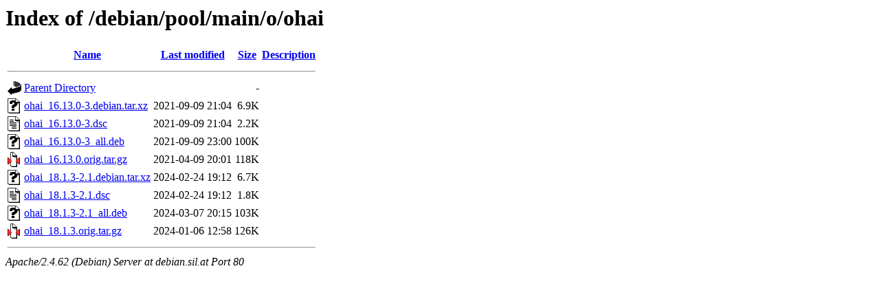

--- FILE ---
content_type: text/html;charset=UTF-8
request_url: http://debian.sil.at/debian/pool/main/o/ohai/
body_size: 655
content:
<!DOCTYPE HTML PUBLIC "-//W3C//DTD HTML 3.2 Final//EN">
<html>
 <head>
  <title>Index of /debian/pool/main/o/ohai</title>
 </head>
 <body>
<h1>Index of /debian/pool/main/o/ohai</h1>
  <table>
   <tr><th valign="top"><img src="/icons/blank.gif" alt="[ICO]"></th><th><a href="?C=N;O=D">Name</a></th><th><a href="?C=M;O=A">Last modified</a></th><th><a href="?C=S;O=A">Size</a></th><th><a href="?C=D;O=A">Description</a></th></tr>
   <tr><th colspan="5"><hr></th></tr>
<tr><td valign="top"><img src="/icons/back.gif" alt="[PARENTDIR]"></td><td><a href="/debian/pool/main/o/">Parent Directory</a></td><td>&nbsp;</td><td align="right">  - </td><td>&nbsp;</td></tr>
<tr><td valign="top"><img src="/icons/unknown.gif" alt="[   ]"></td><td><a href="ohai_16.13.0-3.debian.tar.xz">ohai_16.13.0-3.debian.tar.xz</a></td><td align="right">2021-09-09 21:04  </td><td align="right">6.9K</td><td>&nbsp;</td></tr>
<tr><td valign="top"><img src="/icons/text.gif" alt="[TXT]"></td><td><a href="ohai_16.13.0-3.dsc">ohai_16.13.0-3.dsc</a></td><td align="right">2021-09-09 21:04  </td><td align="right">2.2K</td><td>&nbsp;</td></tr>
<tr><td valign="top"><img src="/icons/unknown.gif" alt="[   ]"></td><td><a href="ohai_16.13.0-3_all.deb">ohai_16.13.0-3_all.deb</a></td><td align="right">2021-09-09 23:00  </td><td align="right">100K</td><td>&nbsp;</td></tr>
<tr><td valign="top"><img src="/icons/compressed.gif" alt="[   ]"></td><td><a href="ohai_16.13.0.orig.tar.gz">ohai_16.13.0.orig.tar.gz</a></td><td align="right">2021-04-09 20:01  </td><td align="right">118K</td><td>&nbsp;</td></tr>
<tr><td valign="top"><img src="/icons/unknown.gif" alt="[   ]"></td><td><a href="ohai_18.1.3-2.1.debian.tar.xz">ohai_18.1.3-2.1.debian.tar.xz</a></td><td align="right">2024-02-24 19:12  </td><td align="right">6.7K</td><td>&nbsp;</td></tr>
<tr><td valign="top"><img src="/icons/text.gif" alt="[TXT]"></td><td><a href="ohai_18.1.3-2.1.dsc">ohai_18.1.3-2.1.dsc</a></td><td align="right">2024-02-24 19:12  </td><td align="right">1.8K</td><td>&nbsp;</td></tr>
<tr><td valign="top"><img src="/icons/unknown.gif" alt="[   ]"></td><td><a href="ohai_18.1.3-2.1_all.deb">ohai_18.1.3-2.1_all.deb</a></td><td align="right">2024-03-07 20:15  </td><td align="right">103K</td><td>&nbsp;</td></tr>
<tr><td valign="top"><img src="/icons/compressed.gif" alt="[   ]"></td><td><a href="ohai_18.1.3.orig.tar.gz">ohai_18.1.3.orig.tar.gz</a></td><td align="right">2024-01-06 12:58  </td><td align="right">126K</td><td>&nbsp;</td></tr>
   <tr><th colspan="5"><hr></th></tr>
</table>
<address>Apache/2.4.62 (Debian) Server at debian.sil.at Port 80</address>
</body></html>
